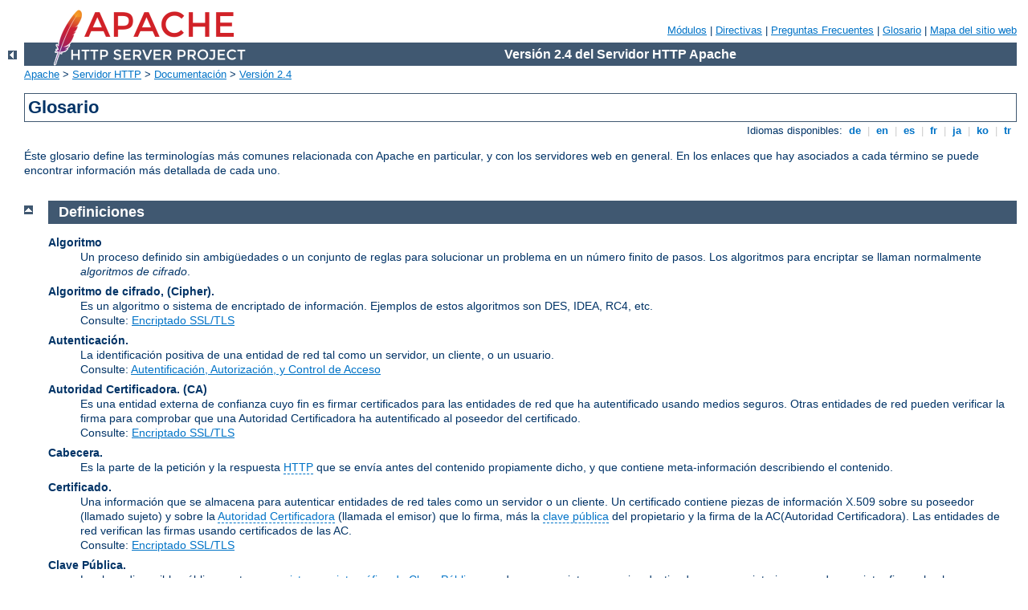

--- FILE ---
content_type: text/html
request_url: http://klangform-akustik.de/manual/es/glossary.html
body_size: 10031
content:
<?xml version="1.0" encoding="ISO-8859-1"?>
<!DOCTYPE html PUBLIC "-//W3C//DTD XHTML 1.0 Strict//EN" "http://www.w3.org/TR/xhtml1/DTD/xhtml1-strict.dtd">
<html xmlns="http://www.w3.org/1999/xhtml" lang="es" xml:lang="es"><head>
<meta content="text/html; charset=ISO-8859-1" http-equiv="Content-Type" />
<!--
        XXXXXXXXXXXXXXXXXXXXXXXXXXXXXXXXXXXXXXXXXXXXXXXXXXXXXXXXXXXXXXXXX
              This file is generated from xml source: DO NOT EDIT
        XXXXXXXXXXXXXXXXXXXXXXXXXXXXXXXXXXXXXXXXXXXXXXXXXXXXXXXXXXXXXXXXX
      -->
<title>Glosario - Servidor HTTP Apache Versión 2.4</title>
<link href="../style/css/manual.css" rel="stylesheet" media="all" type="text/css" title="Main stylesheet" />
<link href="../style/css/manual-loose-100pc.css" rel="alternate stylesheet" media="all" type="text/css" title="No Sidebar - Default font size" />
<link href="../style/css/manual-print.css" rel="stylesheet" media="print" type="text/css" /><link rel="stylesheet" type="text/css" href="../style/css/prettify.css" />
<script src="../style/scripts/prettify.min.js" type="text/javascript">
</script>

<link href="../images/favicon.ico" rel="shortcut icon" /></head>
<body id="manual-page" class="no-sidebar"><div id="page-header">
<p class="menu"><a href="./mod/index.html">Módulos</a> | <a href="./mod/directives.html">Directivas</a> | <a href="http://wiki.apache.org/httpd/FAQ">Preguntas Frecuentes</a> | <a href="./glossary.html">Glosario</a> | <a href="./sitemap.html">Mapa del sitio web</a></p>
<p class="apache">Versión 2.4 del Servidor HTTP Apache</p>
<img alt="" src="../images/feather.png" /></div>
<div class="up"><a href="./index.html"><img title="&lt;-" alt="&lt;-" src="../images/left.gif" /></a></div>
<div id="path">
<a href="http://www.apache.org/">Apache</a> &gt; <a href="http://httpd.apache.org/">Servidor HTTP</a> &gt; <a href="http://httpd.apache.org/docs/">Documentación</a> &gt; <a href="./index.html">Versión 2.4</a></div><div id="page-content"><div id="preamble"><h1>Glosario</h1>
<div class="toplang">
<p><span>Idiomas disponibles: </span><a href="../de/glossary.html" hreflang="de" rel="alternate" title="Deutsch">&nbsp;de&nbsp;</a> |
<a href="../en/glossary.html" hreflang="en" rel="alternate" title="English">&nbsp;en&nbsp;</a> |
<a href="../es/glossary.html" title="Español">&nbsp;es&nbsp;</a> |
<a href="../fr/glossary.html" hreflang="fr" rel="alternate" title="Français">&nbsp;fr&nbsp;</a> |
<a href="../ja/glossary.html" hreflang="ja" rel="alternate" title="Japanese">&nbsp;ja&nbsp;</a> |
<a href="../ko/glossary.html" hreflang="ko" rel="alternate" title="Korean">&nbsp;ko&nbsp;</a> |
<a href="../tr/glossary.html" hreflang="tr" rel="alternate" title="Türkçe">&nbsp;tr&nbsp;</a></p>
</div>

	<p>Éste glosario define las terminologías más comunes
	relacionada con Apache en particular, y con los servidores web en
	general. En los enlaces que hay asociados a cada término se puede
	encontrar información más detallada de cada uno.</p>
	</div>
<div class="top"><a href="#page-header"><img alt="top" src="../images/up.gif" /></a></div>
<div class="section">
<h2><a name="definitions" id="definitions">Definiciones</a></h2>
		<dl>
		<dt><a name="algorithm" id="algorithm">Algoritmo</a></dt>
		<dd>Un proceso definido sin ambigüedades o un conjunto de reglas 
		para solucionar un problema en un número finito de pasos.
		Los algoritmos para encriptar se llaman
		normalmente <dfn>algoritmos de cifrado</dfn>.
		</dd>


		<dt><a name="cipher" id="cipher">Algoritmo de cifrado, (Cipher). </a></dt>
		<dd>Es un algoritmo o sistema de encriptado de información. 
		Ejemplos de estos algoritmos son DES, IDEA, RC4, etc.<br />
		Consulte: <a href="ssl/index.html">Encriptado SSL/TLS</a></dd>

		<dt><a name="authentication" id="authentication">Autenticación.</a></dt>
		<dd>La identificación positiva de una entidad de red tal como un
		servidor, un cliente, o un usuario.<br /> 
		Consulte: <a href="howto/auth.html">Autentificación, Autorización, 
		y Control de Acceso</a></dd>


		<dt><a name="certificationauthority" id="certificationauthority">Autoridad Certificadora.</a> <a name="ca">(CA)</a></dt> <dd>Es una entidad externa de confianza cuyo fin
		es firmar certificados para las entidades de red que ha autentificado
		usando medios seguros. Otras entidades de red pueden verificar la
		firma para comprobar que una Autoridad Certificadora ha autentificado
		al poseedor del certificado.<br /> Consulte: <a href="ssl/index.html">Encriptado
		SSL/TLS</a></dd>


		<dt><a name="header" id="header">Cabecera.</a></dt> <dd>Es la parte de la
		petición y la respuesta <a class="glossarylink" href="./glossary.html#http" title="ver glosario">HTTP</a> que se
		envía antes del contenido propiamente dicho, y que contiene
		meta-información describiendo el contenido.</dd>

		<dt><a name="certificate" id="certificate">Certificado.</a></dt>
		<dd>Una información que se almacena para autenticar entidades
		de red tales como un servidor o un cliente. Un certificado
		contiene piezas de información X.509 sobre su poseedor
		(llamado sujeto) y sobre la <a class="glossarylink" href="./glossary.html#certificationauthority" title="ver glosario">Autoridad Certificadora</a>
		(llamada el emisor) que lo firma, más la <a class="glossarylink" href="./glossary.html#publickey" title="ver glosario">clave pública</a> del propietario y la firma de
		la AC(Autoridad Certificadora). Las entidades de red verifican las firmas usando
		certificados de las AC.<br />
		Consulte: <a href="ssl/index.html">Encriptado SSL/TLS</a>
		</dd>



		<dt><a name="publickey" id="publickey">Clave Pública.</a></dt> 
		<dd>La clave disponible
		públicamente en un <a class="glossarylink" href="./glossary.html#publickeycryptography" title="ver glosario">sistema
		criptográfico de Clave Pública</a>, usado para encriptar
		mensajes destinados a su propietario y para desencriptar firmas hechas
		por su propietario.<br /> Consulte: <a href="ssl/index.html">Encriptado
		SSL/TLS</a></dd>



		<dt><a name="privatekey" id="privatekey">Clave Privada.</a></dt>
		<dd>La clave secreta
		de un <a class="glossarylink" href="./glossary.html#publickeycryptography" title="ver glosario">Sistema criptográfico de
		Clave Pública</a>, usada para desencriptar los mensajes entrantes
		y firmar los salientes.<br /> Consulte: <a href="ssl/index.html">Encriptado
		SSL/TLS</a></dd>


		<dt><a name="connect" id="connect">CONNECT</a></dt> <dd>Un <a class="glossarylink" href="./glossary.html#method" title="ver glosario">método</a> de HTTP para hacer proxy a canales de
		datos sin usar HTTP. Puede usarse para encapsular otros protocolos,
		tales como el protocolo SSL.</dd>



		<dt><a name="context" id="context">Contexto</a></dt> <dd>Un área en los
		<a class="glossarylink" href="./glossary.html#configurationfile" title="ver glosario">ficheros de configuración</a>
		donde están permitidos ciertos tipos de <a class="glossarylink" href="./glossary.html#directive" title="ver glosario">directivas</a>.<br />
		Consulte: <a href="mod/directive-dict.html#Context">Términos 
		usados para describir las directivas de Apache</a></dd>


		<dt><a name="accesscontrol" id="accesscontrol">Control de Acceso.</a></dt> 
		<dd>La
		restricción en el acceso al entorno de una red. En el contexto de
		Apache significa normalmente la restricción en el acceso a
		ciertas <em>URLs</em>.<br /> 
		Consulte: <a href="howto/auth.html">Autentificación, Autorización, y
		Control de Acceso</a></dd>


		<dt><a name="symmetriccryptophraphy">Criptografía
		Simétrica</a></dt> <dd>El estudio y aplicación de
		<em>Algoritmos de Cifrado</em> que usan una sola clave secreta tanto
		para cifrar como para descifrar.<br /> Consulte: <a href="ssl/index.html">Encriptado SSL/TLS</a></dd>


		<dt><a name="directive" id="directive">Directiva</a></dt>
		<dd>Un comando de
		configuración que controla uno o más aspectos del
		comportamiento de Apache.  Las directivas se ponen en el <a class="glossarylink" href="./glossary.html#configurationfile" title="ver glosario">Fichero de Configuración</a><br />
		Consulte: <a href="mod/directives.html">Índice de
		Directivas</a></dd>

		<dt><a name="configurationdirective" id="configurationdirective">Directivas de
		configuración.</a></dt> <dd>Consulte: <a class="glossarylink" href="./glossary.html#directive" title="ver glosario">Directivas</a></dd>

		<dt><a name="apacheportableruntime" id="apacheportableruntime">Entorno Portable de tiempo de ejecución de Apache, </a> <a name="apr" id="apr">(APR, Apache Portable Runtime)</a></dt>
		<dd>Es un conjunto de librerías que proveen las interfaces básicas 
		entre el servidor y el sistema operativo. El desarrollo de APR es 
		paralelo al del Servidor HTTP Apache, como un proyecto independiente. 
		Puedes visitar el proyecto en:<br />
		<a href="http://apr.apache.org/">Apache Portable Runtime
		Project</a>
		</dd>

		<dt><a name="export-crippled" id="export-crippled">Export-Crippled</a></dt>
		<dd>Disminución de la fortaleza criptográfica (y seguridad)
		para cumplir con las Regulaciones sobre Exportación de la
		Administración de los Estados Unidos (EAR). El software
		criptográfico Export-crippled está limitado a una clave de
		pequeño tamaño, de tal manera que el <em>texto cifrado</em>
		que se consigue con él, puede descifrarse por medio de fuerza bruta.<br /> Consulte: <a href="ssl/index.html">Encriptado SSL/TLS</a></dd>


		<dt><a name="regularexpresion" id="regularexpresion">Expresiones Regulares</a> 
		<a name="regex">(Regex)</a></dt> <dd>Una forma de describir un patrón en un 
		texto - por ejemplo, "todas las palabras que empiezan con la letra "A"
		o "todos los números de teléfono que contienen 10
		dígitos" o incluso "Todas las frases entre comas, y que no
		contengan ninguna letra Q". Las Expresiones Regulares son útiles en
		Apache porque permiten aplicar ciertos atributos a colecciones de
		ficheros o recursos de una forma flexible - por ejemplo, todos los
		archivos .gif y .jpg que estén en el directorio "imágenes"
		podrían ser escritos como "<code>/images/.*(jpg|gif)$</code>".
		En los lugares donde expresiones regulares se utilizan para reemplazar
		cadenas, las variables especiales $ 1 ... $ 9 contienen 
		referencias inversa las partes agrupadas (entre paréntesis) 
		de la expresión coincidente. La variable especial $ 0 contiene 
		una referencia inversa a todo el ejemplar de la expresión.
		Para escribir un símbolo de dolar literal en una sustitución de
		una cadena, se puede escapar usando "\". Históricamente, la variable &amp;
		se podía usar como un alias a $0 en algunos sitios. 
		Esto ya no esta soportado desde la versión 2.3.6.
		Apache usa Expresiones Regulares compatibles con Perl gracias a la
		librería <a href="http://www.pcre.org/">PCRE</a>.
		Puedes encontrar más documentación sobre las expresiones regulares 
		de PCRE y su sintaxis en esa página o en la
		<a href="http://en.wikipedia.org/wiki/PCRE">Wikipedia</a>.</dd>



		<dt><a name="configurationfile" id="configurationfile">Fichero de Configuración.</a></dt>
		<dd>Un fichero de texto que contiene <a class="glossarylink" href="./glossary.html#directive" title="ver glosario">Directivas</a> que controlan la configuración
		de Apache.<br /> Consulte: <a href="configuring.html">Ficheros de
		Configuración</a></dd>


		<dt><a name="htaccess" id="htaccess">.htaccess</a></dt> 
		<dd>Un <a class="glossarylink" href="./glossary.html#configurationfile" title="ver glosario">fichero de configuración</a> que se
		pone dentro de la estructura de directorios del sitio web y aplica <a class="glossarylink" href="./glossary.html#directive" title="ver glosario">directivas</a> de configuración al directorio
		en el que está y a sus subdirectorios. A pesar de su nombre, este
		fichero puede contener cualquier tipo de directivas, no solo
		directivas de control de acceso.<br /> Consulte: <a href="configuring.html">Ficheros de Configuración</a> para más información.</dd>

		<dt><a name="apache2.conf" id="apache2.conf">apache2.conf</a></dt>
		<dd>Es el <a class="glossarylink" href="./glossary.html#configurationfile" title="ver glosario">fichero de configuración</a> principal
		de Apache. Su ubicación por defecto es
		<code>/etc/apache2/apache2.conf</code>, pero puede moverse
		usando opciones de configuración al compilar o al iniciar
		Apache.<br /> Consulte: <a href="configuring.html">Ficheros de
		Configuración</a></dd>

		<dt><a name="filter" id="filter">Filtro</a></dt>
		<dd>Un proceso que se aplica a la
		información que es enviada o recibida por el servidor. Los
		ficheros de entrada procesan la información enviada por un
		cliente al servidor, mientras que los filtros de salida procesan la
		información en el servidor antes de enviársela al
		cliente. Por ejemplo, el filtro de salida <code>INCLUDES</code>
		procesa documentos para <a class="glossarylink" href="./glossary.html#ssi" title="ver glosario">Server Side Includes</a>.<br />
		Consulte: <a href="filter.html">Filtros</a></dd>



		<dt><a name="digitalsignature" id="digitalsignature">Firma Digital</a></dt>
		<dd>Un bloque de
		texto encriptado que verifica la validez de un certificado o de otro
		fichero. Una <a class="glossarylink" href="./glossary.html#certificationauthority" title="ver glosario">Autoridad
		Certificadora</a> crea una firma generando un hash a partir de la
		<em>Clave Pública</em> que lleva incorporada en un
		<em>Certificado</em>, después encriptando el hash con su propia
		<em>Clave Privada</em>. Solo las claves públicas de las CAs
		pueden desencriptar la firma, verificando que la CA ha autentificado a
		la entidad de red propietaria del <em>Certificado</em>.<br />
		Consulte: <a href="ssl/index.html">Encriptado SSL/TLS</a></dd>

		<dt><a name="handler" id="handler">Handler</a></dt> 
		<dd>Es una representación
		interna de Apache de una acción a ser ejecutada cuando se llama a
		un fichero. Generalmente, los ficheros tienen un handler (manejador)
		implícito, basado en el tipo de fichero. Normalmente, todos los
		ficheros son simplemente servidos por el servidor, pero sobre algunos
		tipos de ficheros se ejecutan acciones complementarias.  Por ejemplo,
		el handler <code>cgi-script</code> designa los ficheros a ser
		procesados como <a class="glossarylink" href="./glossary.html#cgi" title="ver glosario">CGIs</a>.<br /> Consulte: <a href="handler.html">Uso de Handlers en Apache</a></dd>

		<dt><a name="apacheextensiontool" id="apacheextensiontool">Herramienta de extensión de
		Apache.</a> <a name="apxs" id="apxs">(apxs)</a></dt>
		<dd>Es un script escrito en Perl que ayuda a compilar el código
		fuente de algunos <a class="glossarylink" href="./glossary.html#module" title="ver glosario">módulos</a> para 
		convertirlos en Objetos Dinámicos Compartidos (<a class="glossarylink" href="./glossary.html#dso.html" title="ver glosario">DSO</a>s)
		y ayuda a instalarlos en el Servidor Web de Apache.<br /> 
		Consulte: Manual de: <code class="program"><a href="./programs/apxs.html">apxs</a></code></dd>



		<dt><a name="hash" id="hash">Hash</a></dt>
		<dd>Algoritmo matemático de un solo sentido e irreversible, que genera
		una cadena de una determinada longitud de otra cadena de 
		cualquier tamaño. Diferentes entradas darán diferentes hashes 
		(dependiendo de la función hash.) 
		</dd>





		<dt><a name="virtualhosting">Hosting Virtual</a></dt> <dd>Se trata de
		servir diferentes sitios web con una sola entidad de Apache.  <em>El
		hosting virtual de IPs</em> diferencia los sitios web basándose en sus
		direcciones IP, mientras que el <em>hosting virtual basado en
		nombres</em> usa solo el nombre del host y de esta manera puede alojar
		muchos sitios web con la misma dirección IP.<br /> Consulte: <a href="vhosts/index.html">Documentación sobre Hosting Virtual en
		Apache</a></dd>


		<dt><a name="uniformresourceidentifier">Identificador de Recursos
		Uniforme</a> <a name="URI">(URI)</a></dt> <dd>Una cadena de caracteres
		compacta para identificar un recurso físico o abstracto.  Se
		define formalmente en la <a href="http://www.ietf.org/rfc/rfc2396.txt">RFC 2396</a>.  Los URIs que
		se usan en world-wide web se refieren normalmente como <a href="#url">URLs</a>.</dd>




		<dt><a name="servernameindication" id="servernameindication">Indicador del Nombre del servidor</a>
		<a name="sni" id="sni"> Server Name Indication (SNI) </a></dt>
		<dd>Una función SSL que permite pasar el nombre de host del servidor deseado 
		en el mensaje inicial del protocolo de enlace SSL, para que el servidor web 
		pueda seleccionar la configuración correcta del host virtual para usar en el 
		procesamiento del protocolo de enlace SSL. Se añadió a SSL 
		con las extensiones TLS en el RFC 3546.  <br />
		See: <a href="ssl/ssl_faq.html">the SSL FAQ</a>
		and <a href="http://www.ietf.org/rfc/rfc3546.txt">RFC 3546</a>
		</dd>




		<dt><a name="commongatewayinterface" id="commongatewayinterface">Interfaz de Pasarela Común.</a> <a name="cgi"> Common Gateway Interface (CGI)</a></dt>
		<dd>Una definición estándar para
		un interfaz entre un servidor web y un programa externo que permite
		hacer peticiones de servicio a los programas externos.  Este interfaz
		esta definido en el  <a href="http://www.ietf.org/rfc/rfc3875">RFC-3875</a>.<br />
		Consulte: <a href="howto/cgi.html">Contenido Dinámico con CGI</a>
		</dd>

		<dt><a name="uniformresourcelocator">Localizador de Recursos
		Uniforme</a> <a name="url">(URL)</a></dt>
		<dd>El nombre de un recurso
		en Internet.  Es la manera informal de decir lo que formalmente se
		llama un <a href="#uniformresourceidentifier">Identificador de
		Recursos Uniforme</a>.  Las URLs están compuestas normalmente por
		un esquema, tal como <code>http</code> o <code>https</code>, un nombre
		de host, y una ruta.  Una URL para esta página es
		<code>http://httpd.apache.org/docs/2.4/glossary.html</code>.</dd>


		<dt><a name="module" id="module">Módulo</a></dt>
		<dd>Una parte independiente
		de un programa. La mayor parte de la funcionalidad de Apache
		está contenida en módulos que pueden incluirse o excluirse.
		Los módulos que se compilan con el binario <code class="program"><a href="./programs/httpd.html">httpd</a></code>de Apache se
		llaman <em>módulos estáticos</em>, mientras que los que se
		almacenan de forma separada y pueden ser cargados de forma opcional,
		se llaman <em>módulos dinámicos</em> o <a class="glossarylink" href="./glossary.html#dso" title="ver glosario">DSOs</a>.
		Los módulos que están incluidos por defecto de llaman
		<em>módulos base</em>.  Hay muchos módulos disponibles para
		Apache que no se distribuyen con la <a class="glossarylink" href="./glossary.html#tarball" title="ver glosario">tarball</a> del
		Servidor HTTP Apache.  Estos módulos son llamados
		<em>módulos de terceros</em>.<br /> Consulte: <a href="mod/index.html">Índice de Módulos</a></dd>


		<dt><a name="method" id="method">Método</a></dt> 
		<dd>En el contexto de <a class="glossarylink" href="./glossary.html#http" title="ver glosario">HTTP</a>, es una acción a ejecutar sobre un recurso,
		especificado en la líneas de petición por el cliente.
		Algunos de los métodos disponibles en HTTP son <code>GET</code>,
		<code>POST</code>, y <code>PUT</code>.</dd>

		<dt><a name="messagedigest" id="messagedigest">Mensaje Resumen (Message Digest)</a></dt> 
		<dd>Un hash de un
		mensaje, el cual pude ser usado para verificar que el contenido del
		mensaje no ha sido alterado durante la transmisión.<br />
		Consulte: <a href="ssl/index.html">Encriptado SSL/TLS</a></dd>

		<dt><a name="mime-type" id="mime-type">MIME-type</a></dt> 
		<dd>Una manera de describir
		el tipo de documento a ser transmitido.  Su nombre viene del hecho de
		que su formato se toma de las Extensiones del "Multipurpose Internet
		Mail".  Consiste en dos componentes, uno principal y otro secundario,
		separados por una barra.  Algunos ejemplos son <code>text/html</code>,
		<code>image/gif</code>, y <code>application/octet-stream</code>.  En
		HTTP, el tipo MIME se transmite en la <a class="glossarylink" href="./glossary.html#header" title="ver glosario">cabecera</a>
		del <code>Tipo Contenido</code>.<br /> Consulte: <a href="mod/mod_mime.html">mod_mime</a></dd>

		<dt><a name="modulemagicnumber" id="modulemagicnumber">Módulo del Número Mágico</a>
		(<a name="mmn">MMN Module Magic
		Number</a>)</dt> <dd> El módulo del número
		mágico es una constante definida en el código
		fuente de Apache que está asociado con la compatibilidad binaria
		de los módulos. Ese número cambia cuando cambian las
		estructuras internas de Apache, las llamadas a funciones y otras
		partes significativas de la interfaz de programación de manera
		que la compatibilidad binaria no puede garantizarse sin cambiarlo.  Si
		cambia el número mágico de módulo, todos los
		módulos de terceros tienen que ser al menos recompilados, y
		algunas veces, incluso hay que introducir ligeras modificaciones para
		que funcionen con la nueva versión de Apache </dd>


		<dt><a name="fully-qualifieddomain-name" id="fully-qualifieddomain-name">Nombre de dominio
		completamente qualificado</a> <a name="fqdn">(FQDN)</a></dt> 
		<dd>El
		nombre único de una entidad de red, que consiste en un nombre de
		host y un nombre de dominio que puede traducirse a una dirección
		IP. Por ejemplo, <code>www</code> es un nombre de host,
		<code>example.com</code> es un nombre de dominio, y
		<code>www.example.com</code> es un nombre de dominio completamente
		qualificado.</dd>

		<dt><a name="dynamicsharedobject" id="dynamicsharedobject">Objetos Dinámicos
		Compartidos</a> <a name="dso">(DSO, dinamic shared objects)</a></dt>
		<dd>Los <a class="glossarylink" href="./glossary.html#module" title="ver glosario">Módulos</a> compilados de forma separada al
		binario httpd de Apache se pueden cargar según se necesiten.<br /> Consulte: <a href="dso.html">Soporte de Objetos Dinámicos
		Compartidos</a></dd>


		<dt><a name="openssl" id="openssl">OpenSSL</a></dt>
		<dd>El toolkit Open Source para SSL/TLS<br />
		Ver: <a href="http://www.openssl.org/">http://www.openssl.org/</a></dd>


		<dt><a name="passphrase">Pass Phrase o frase de contraseña</a></dt> 
		<dd>La palabra o frase
		que protege los archivos de clave privada.  Evita que usuarios no
		autorizados los encripten. Normalmente es solo la clave de
		encriptado/desencriptado usada por los <a class="glossarylink" href="./glossary.html#cipher" title="ver glosario">Algoritmos de
		Cifrado</a>.<br /> Consulte: <a href="ssl/index.html">Encriptado
		SSL/TLS</a></dd>

		<dt><a name="certificatsigningrequest" id="certificatsigningrequest">Petición de firma de
		Certificado.</a> <a name="csr">(CSR)</a></dt> 
		<dd>Es la petición a
		una <a class="glossarylink" href="./glossary.html#certificationauthority" title="ver glosario">Autoridad Certificadora</a> para
		que firme un <a class="glossarylink" href="./glossary.html#certificate" title="ver glosario">certificado</a> aún sin
		firmar. La Autoridad Certificadora firma el <em>Certificado</em> con
		la <a class="glossarylink" href="./glossary.html#privatekey" title="ver glosario">Clave Privada</a> de su 
		<em>certificado</em>. Una vez que el CSR está firmado, se 
		convierte en un auténtico certificado.<br /> 
		Consulte: <a href="ssl/index.html">Encriptado SSL/TLS</a></dd>



		<dt><a name="hypertexttransferprotocol" id="hypertexttransferprotocol">Protocolo de Transferencia de
		Hipertexto</a> <a name="http">(HTTP)</a></dt> 
		<dd>Es el protocolo de
		transmisión estádar usado en la World Wide Web.  Apache
		implementa la versión 1.1 de este protocolo, al que se hace
		referencia como HTTP/1.1 y definido por el <a href="http://ietf.org/rfc/rfc2616.txt">RFC 2616</a>.</dd>

		<dt><a name="https" id="https">HTTPS</a></dt>
		<dd>Protocolo de transferencia de
		Hipertexto (Seguro), es el mecanismo de comunicación encriptado
		estándar en World Wide Web. En realidad es HTTP sobre <a class="glossarylink" href="./glossary.html#ssl" title="ver glosario">SSL</a>.<br /> Consulte: <a href="ssl/index.html">Encriptado
		SSL/TLS</a></dd>

		<dt><a name="proxy" id="proxy">Proxy</a></dt> <dd>Un servidor intermedio que se
		pone entre el cliente y el <em>servidor de origen</em>.  Acepta las
		peticiones de los clientes, las transmite al servidor de origen, y
		después devuelve la respuesta del servidor de origen al
		cliente. Si varios clientes piden el mismo contenido, el proxy sirve
		el contenido desde su caché, en lugar de pedirlo cada vez que lo
		necesita al servidor de origen, reduciendo con esto el tiempo de
		respuesta.<br /> Consulte: <a href="mod/mod_proxy.html">mod_proxy</a></dd>


		<dt><a name="reverseproxy" id="reverseproxy">Proxy Inverso</a></dt>
		<dd>Es un servidor
		<a href="proxy">proxy</a> que se presenta al cliente como si fuera un
		<em>servidor de origen</em>.  Es útil para esconder el
		auténtico servidor de origen a los clientes por cuestiones de
		seguridad, o para equilibrar la carga.</dd>


		<dt><a name="securesocketslayer" id="securesocketslayer">SSL, Capa de Conexión Segura </a> <a name="ssl">Secure Sockets Layer(SSL)</a></dt> <dd>Es un protocolo creado por Netscape
		Communications Corporation para la autenticación en
		comunicaciones en general y encriptado sobre redes TCP/IP. Su
		aplicación más popular es en <em>HTTPS</em>, ejemplo.: el Protocolo de
		Transferencia de Hipertexto (HTTP) sobre SSL.<br /> Consulte: <a href="ssl/index.html">Encriptado SSL/TLS</a></dd>


		<dt><a name="ssleay" id="ssleay">SSLeay</a></dt> <dd>La implementación
		original de la librería SSL/TLS desarrollada por Eric
		A. Young</dd>



		<dt><a name="serversideincludes" id="serversideincludes">Server Side Includes</a> <a name="ssi">(SSI)</a></dt> <dd>Una técnica para incluir directivas de
		proceso en archivos HTML.<br /> Consulte: <a href="howto/ssi.html">Introducción a Server Side
		Includes</a></dd>



		<dt><a name="session" id="session">Sesión</a></dt> <dd>Información del
		contexto de una comunicación en general.</dd>


		<dt><a name="publickeycryptography" id="publickeycryptography">Sistema Criptográfico de Clave
		Pública</a></dt> <dd>El estudio y aplicación de sistemas de
		encriptado asimétricos, que usa una clave para encriptar y otra
		para desencriptar. Una clave de cada uno de estos tipos constituye un
		par de claves. También se llama Criptografía Asimétrica.<br />
		Consulte: <a href="ssl/index.html"> Encriptado SSL/TLS</a></dd>


		<dt><a name="subrequest" id="subrequest">Subconsulta</a></dt>
		<dd>Apache proporciona una API de subconsultasd a los módulos,
		que permiten a otros sistemas de ficheros o paths de URL ser parcial o totalmente evaluados
		por el servidor. Un ejemplo de los que usan esta API sería
		<code class="directive"><a href="./mod/mod_dir.html#directoryindex">DirectoryIndex</a></code>,
		<code class="module"><a href="./mod/mod_autoindex.html">mod_autoindex</a></code>, y <code class="module"><a href="./mod/mod_include.html">mod_include</a></code>.
		</dd>

		<dt><a name="tarball" id="tarball">Tarball</a></dt> <dd>Un grupo de ficheros
		puestos en un solo paquete usando la utilidad <code>tar</code>.  Las
		distribuciones Apache se almacenan en ficheros comprimidos con tar o
		con pkzip.</dd>

		<dt><a name="ciphertext" id="ciphertext">Texto cifrado.</a></dt> 
		<dd>El resultado de
		haber aplicado a un <a class="glossarylink" href="./glossary.html#plaintext" title="ver glosario">texto plano</a> un <a class="glossarylink" href="./glossary.html#cipher" title="ver glosario">algoritmo de cifrado</a>.<br /> Consultar: <a href="ssl/index.html">Encriptado SSL/TLS</a></dd>



		<dt><a name="plaintext" id="plaintext">Texto plano</a></dt>
		<dd>Un texto no encriptado.</dd>


		<dt><a name="transportlayersecurity" id="transportlayersecurity">Transport 
			Layer Security</a> <a name="tls">(TLS)</a></dt> <dd>Es el sucesor del protocolo SSL, creado
		por el "Internet Engineering Task Force" (IETF) para la
		autentificación en comunicaciones en general y encriptado sobre
		redes TCP/IP. La versión 1 de TLS es casi idéntica a la
		versión 3 de SSL.<br /> Consulte: <a href="ssl/index.html">Encriptado
		SSL/TLS</a></dd>


		<dt><a name="environmentvariable" id="environmentvariable">Variable de Entorno</a> <a name="env-variable">(env-variable)</a></dt> 
		<dd>Variables que
		gestionan el shell del sistema operativo y que se usan para guardar
		información y para la comunicación entre programas.  Apache
		también contiene variables internas que son referidas como
		variables de entorno, pero que son almacenadas en las estructuras
		internas de Apache, en lugar de en el entorno del shell.<br />
		Consulte: <a href="env.html">Variables de entorno de Apache</a></dd>


		<dt><a name="x.509" id="x.509">X.509</a></dt> <dd>Un esquema de certificado de
		autentificación recomendado por la International
		Telecommunication Union (ITU-T) que se usa en la autentificación
		SSL/TLS.<br /> Consulte: <a href="ssl/index.html">Encriptado SSL/TLS</a></dd>

		</dl>
	</div></div>
<div class="bottomlang">
<p><span>Idiomas disponibles: </span><a href="../de/glossary.html" hreflang="de" rel="alternate" title="Deutsch">&nbsp;de&nbsp;</a> |
<a href="../en/glossary.html" hreflang="en" rel="alternate" title="English">&nbsp;en&nbsp;</a> |
<a href="../es/glossary.html" title="Español">&nbsp;es&nbsp;</a> |
<a href="../fr/glossary.html" hreflang="fr" rel="alternate" title="Français">&nbsp;fr&nbsp;</a> |
<a href="../ja/glossary.html" hreflang="ja" rel="alternate" title="Japanese">&nbsp;ja&nbsp;</a> |
<a href="../ko/glossary.html" hreflang="ko" rel="alternate" title="Korean">&nbsp;ko&nbsp;</a> |
<a href="../tr/glossary.html" hreflang="tr" rel="alternate" title="Türkçe">&nbsp;tr&nbsp;</a></p>
</div><div class="top"><a href="#page-header"><img src="../images/up.gif" alt="top" /></a></div><div class="section"><h2><a id="comments_section" name="comments_section">Comentarios</a></h2><div class="warning"><strong>Notice:</strong><br />This is not a Q&amp;A section. Comments placed here should be pointed towards suggestions on improving the documentation or server, and may be removed again by our moderators if they are either implemented or considered invalid/off-topic. Questions on how to manage the Apache HTTP Server should be directed at either our IRC channel, #httpd, on Freenode, or sent to our <a href="http://httpd.apache.org/lists.html">mailing lists</a>.</div>
<script type="text/javascript"><!--//--><![CDATA[//><!--
var comments_shortname = 'httpd';
var comments_identifier = 'http://httpd.apache.org/docs/2.4/glossary.html';
(function(w, d) {
    if (w.location.hostname.toLowerCase() == "httpd.apache.org") {
        d.write('<div id="comments_thread"><\/div>');
        var s = d.createElement('script');
        s.type = 'text/javascript';
        s.async = true;
        s.src = 'https://comments.apache.org/show_comments.lua?site=' + comments_shortname + '&page=' + comments_identifier;
        (d.getElementsByTagName('head')[0] || d.getElementsByTagName('body')[0]).appendChild(s);
    }
    else { 
        d.write('<div id="comments_thread">Comments are disabled for this page at the moment.<\/div>');
    }
})(window, document);
//--><!]]></script></div><div id="footer">
<p class="apache">Copyright 2019 The Apache Software Foundation.<br />Licencia bajo los términos de la <a href="http://www.apache.org/licenses/LICENSE-2.0">Apache License, Version 2.0</a>.</p>
<p class="menu"><a href="./mod/index.html">Módulos</a> | <a href="./mod/directives.html">Directivas</a> | <a href="http://wiki.apache.org/httpd/FAQ">Preguntas Frecuentes</a> | <a href="./glossary.html">Glosario</a> | <a href="./sitemap.html">Mapa del sitio web</a></p></div><script type="text/javascript"><!--//--><![CDATA[//><!--
if (typeof(prettyPrint) !== 'undefined') {
    prettyPrint();
}
//--><!]]></script>
</body></html>